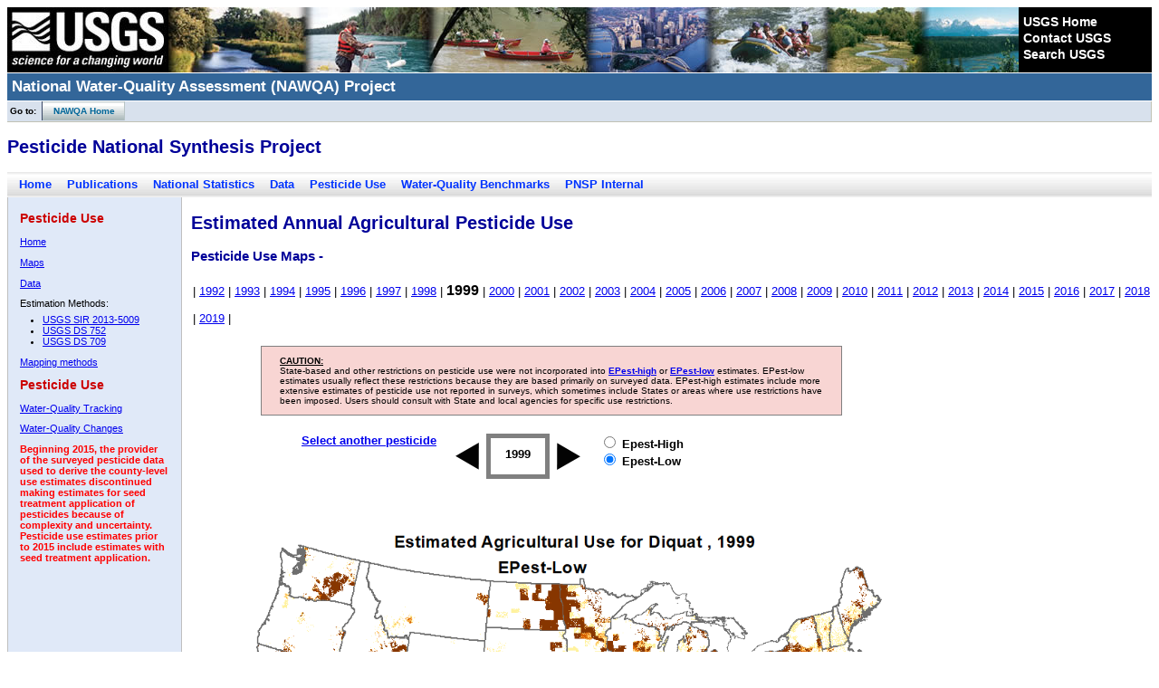

--- FILE ---
content_type: text/css
request_url: https://water.usgs.gov/nawqa/pnsp/usage/maps/scroll.css
body_size: 857
content:
/* 
    Document   : scroll
    Created on : May 8, 2013, 11:17:02 AM
    Author     : julrich
    Description:
        Purpose of the stylesheet follows.
*/
.live{
    color:red;
}
#container{
width:140px;
    height:30px;
}

#list-container {
overflow:hidden;    
width: 70px;  
float:left;    
}

.list{
    background:grey;
min-width:3000px;
    float:left;
}


#arrowR{
background:#FFF;
    width:30px;
    height:50px;
    float:right;
    cursor:pointer;
    margin-left:5px;
}


#arrowL{
background:#FFF;
    width:30px;
    height:50px;
    float:left;
    cursor:pointer;
    margin-right:5px;
}

.item{
    background:white;
width:60px;
    height:30px;
    margin:5px;
    float:left;
    position:relative;
    text-align:center;
    padding-top:10px;
    font-weight:bold;
}